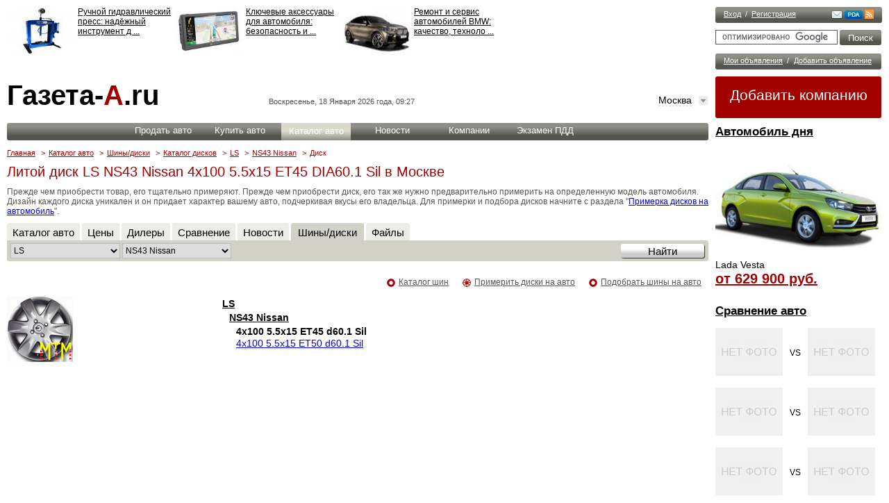

--- FILE ---
content_type: text/html; charset=UTF-8
request_url: https://www.gazeta-a.ru/disk/catalog/msk/ls/ns43_nissan/10218/
body_size: 10985
content:
<!DOCTYPE html>
		<html xmlns="http://www.w3.org/1999/xhtml" lang="ru" xml:lang="ru">
			<head>
            <script type="text/javascript"> 
		        if (screen.width <= 640) 
		        {
		            window.location = "https://www.m.gazeta-a.ru/disk/catalog/msk/ls/ns43_nissan/10218/";
		        }
			</script>	
             
				<title>Литой диск LS NS43 Nissan 4x100 5.5x15 ET45 DIA60.1 Sil в Москве</title>
				<link rel="SHORTCUT ICON" href="https://www.gazeta-a.ru/pic/favicon.ico" type="image/x-icon" />
				<link rel="alternate" media="only screen and (max-width: 640px)" href="https://www.m.gazeta-a.ru/disk/catalog/msk/ls/ns43_nissan/10218/">
				<meta http-equiv="Content-Type" content="text/html; charset=utf-8" />
				<meta name=viewport content="width=device-width, initial-scale=0.5">
				<meta name="description" content="Литой диск LS NS43 Nissan 4x100 5.5x15 ET45 DIA60.1 Sil в Москве"/>
   				<meta name="keywords" content="Литой диск LS NS43 Nissan 4x100 5.5x15 ET45 DIA60.1 Sil в Москве"/><link href="https://s.gazeta-a.ru/include/css/style.css" 	type="text/css" rel="stylesheet" />
				<link href="https://s.gazeta-a.ru/include/css/popup-style.css" 	type="text/css" rel="stylesheet" /><link href="https://s.gazeta-a.ru/include/css/new.css" 	type="text/css" rel="stylesheet" /><script type="text/javascript" src="https://s.gazeta-a.ru/include/js/jquery-1.7.1.min.js"></script>
		<script type="text/javascript" src="https://s.gazeta-a.ru/include/js/new.js"></script>
		<script type="text/javascript" src="https://s.gazeta-a.ru/include/js/net.js?v=3"></script>
		<script type="text/javascript" src="https://s.gazeta-a.ru/include/js/auth.js"></script>
		
		<script type="text/javascript" src="https://s.gazeta-a.ru/include/js/jquery.sticky.js"></script>
		
		<script type="text/javascript" src="https://s.gazeta-a.ru/include/js/ajax.js"></script>
    			<script type="text/javascript">
    				var ajax = new Ajax( "POST", "https://www.gazeta-a.ru/s.php", false, false );
function x_selectAction() { ajax.callFunction( 'selectAction', x_selectAction.arguments ) }
function x_loadWindowAction() { ajax.callFunction( 'loadWindowAction', x_loadWindowAction.arguments ) }
function x_AddComment() { ajax.callFunction( 'AddComment', x_AddComment.arguments ) }
function x_ShowComment() { ajax.callFunction( 'ShowComment', x_ShowComment.arguments ) }
function x_DelComment() { ajax.callFunction( 'DelComment', x_DelComment.arguments ) }
function x_login() { ajax.callFunction( 'login', x_login.arguments ) }
function x_cancelCount() { ajax.callFunction( 'cancelCount', x_cancelCount.arguments ) }
function x_wheels() { ajax.callFunction( 'wheels', x_wheels.arguments ) }
function x_saveThis() { ajax.callFunction( 'saveThis', x_saveThis.arguments ) }
function x_ShowCalendar() { ajax.callFunction( 'ShowCalendar', x_ShowCalendar.arguments ) }
function x_clickAction() { ajax.callFunction( 'clickAction', x_clickAction.arguments ) }

    			</script>
<!-- Yandex.Metrika counter -->
<script type="text/javascript" >
   (function(m,e,t,r,i,k,a){m[i]=m[i]||function(){(m[i].a=m[i].a||[]).push(arguments)};
   m[i].l=1*new Date();k=e.createElement(t),a=e.getElementsByTagName(t)[0],k.async=1,k.src=r,a.parentNode.insertBefore(k,a)})
   (window, document, "script", "https://mc.yandex.ru/metrika/tag.js", "ym");

   ym(20892046, "init", {
        id:20892046,
        clickmap:true,
        trackLinks:true,
        accurateTrackBounce:true,
        webvisor:true,
        trackHash:true
   });
</script>
<noscript><div><img src="https://mc.yandex.ru/watch/20892046" style="position:absolute; left:-9999px;" alt="" /></div></noscript>
<!-- /Yandex.Metrika counter --></head>
		<body>
			<div id="fb-root"></div>
		<!-- start right -->
		<div id="page">
			<div id="right">
			<!-- Панель входа //-->
			<div id="login">
			    <div id="login-a"><span class="log-one">
			    		<a class="login-button-window" href="javascript:">Вход</a>
			    	</span> / 
			    	<span class="log-two">
			    		<a class="reg-button-window" href="javascript:">Регистрация</a>
			    	</span></div>
			    <div id="buttons">

			    <a title="Письмо в редакцию" href="javascript:" class="feetback-button1-window"><img src="https://www.gazeta-a.ru/pic/mail.png" alt="Письмо в редакцию" /></a><a media="only screen and (max-width: 640px)" href="https://www.m.gazeta-a.ru/disk/catalog/msk/ls/ns43_nissan/10218/"><img src="https://www.gazeta-a.ru/pic/pda.png" alt="Мобильная версия сайта" /></a><a href="https://www.gazeta-a.ru/rss/news/"><img src="https://www.gazeta-a.ru/pic/rss.png" alt="" /></a>

			    </div>
			</div>
			
			<div id="google-search">
				<form action="https://www.gazeta-a.ru/sitesearch/" id="cse-search-box">
					<input type="hidden" name="cx" value="partner-pub-7358365685335296:haxo003ypbi" />
					<input type="hidden" name="cof" value="FORID:11" />
					<input type="hidden" name="ie" value="UTF-8" />
					<input class="pole" name="q" size="23" />
					<input class="gp-submit" type="submit" name="sa" value="&#x041f;&#x043e;&#x0438;&#x0441;&#x043a;" />
				</form><script type="text/javascript" src="https://www.google.ru/cse/brand?form=cse-search-box&amp;lang=ru"></script>
			</div>
			<!-- Объявления //-->
		   <div id="announcement">
		   		<span class="an-one"><a href="javascript:" class="login-button-window">Мои объявления</a></span> / <span class="an-two"><a href="https://www.gazeta-a.ru/car_with_run/add/">Добавить объявление</a></span>
		   </div><div id="add2">
				<a href="https://www.gazeta-a.ru/sale/add/">Добавить компанию</a>
			</div><div class="informer-240-auto">
			<h5><a href="https://www.gazeta-a.ru/autosearch/msk/LADA/Vesta/">Автомобиль дня</a></h5>
			<div class="news">
				<a title="Цена Lada Vesta" href="https://www.gazeta-a.ru/autosearch/msk/LADA/Vesta/" title="Lada Vesta"><img width="240" src="https://www.img.gazeta-a.ru/auto/catalog/2015/10/27/300/20151027110506_fa9850d90deb0122f84715816bc98c00.jpg" alt="Lada Vesta" /></a>
 				<h6>Lada Vesta</h6>	
 				<a title="Цена Lada Vesta" class="red-big-link" href="https://www.gazeta-a.ru/autosearch/msk/LADA/Vesta/"> от 629 900 руб.</a>		
					</div>
		</div><table width="230px;" cellpadding="0" cellspacing="0" style="border-collapse: collapse">
			<tr>
				<td colspan="3" style="font-size: 17px; color: #000000;">
					<a href="https://www.gazeta-a.ru/compare/"
					style="color: #000000 !important; font-weight: bold; font-size: 17px;">Сравнение авто</a>
				</td>
			</tr>
			<tr>
				<td colspan="3" style="height: 10px;"><img src="https://www.gazeta-a.ru/pic/blank.gif" height="10" style="height:10px;" /></td>
			</tr>
		<tr>
			<td width="97px"><a href="https://www.gazeta-a.ru/compare/items///" title=" "><img width="97" height="69" src="https://www.gazeta-a.ru/pic/no-photo.png" alt="" /></a></td>
			<td rowspan="2" align="center">VS</td>
			<td width="97px"><a href="https://www.gazeta-a.ru/compare/items///" title=" "><img width="97" height="69" src="https://www.gazeta-a.ru/pic/no-photo.png" alt="" /></a></td>
		</tr>
		<tr>
			<td><a style="color: #000000; text-decoration: underline; font-size: 14px;" href="https://www.gazeta-a.ru/compare/items///" title=" "> </a></td>
			<td><a style="color: #000000; text-decoration: underline; font-size: 14px;" href="https://www.gazeta-a.ru/compare/items///" title=" "> </a></td>
		</tr>
		<tr>
			<td colspan="3" style="height: 10px;"><img src="https://www.gazeta-a.ru/pic/blank.gif" height="10" style="height:10px;" /></td>
		</tr>
		<tr>
			<td width="97px"><a href="https://www.gazeta-a.ru/compare/items///" title=" "><img width="97" height="69" src="https://www.gazeta-a.ru/pic/no-photo.png" alt="" /></a></td>
			<td rowspan="2" align="center">VS</td>
			<td width="97px"><a href="https://www.gazeta-a.ru/compare/items///" title=" "><img width="97" height="69" src="https://www.gazeta-a.ru/pic/no-photo.png" alt="" /></a></td>
		</tr>
		<tr>
			<td><a style="color: #000000; text-decoration: underline; font-size: 14px;" href="https://www.gazeta-a.ru/compare/items///" title=" "> </a></td>
			<td><a style="color: #000000; text-decoration: underline; font-size: 14px;" href="https://www.gazeta-a.ru/compare/items///" title=" "> </a></td>
		</tr>
		<tr>
			<td colspan="3" style="height: 10px;"><img src="https://www.gazeta-a.ru/pic/blank.gif" height="10" style="height:10px;" /></td>
		</tr>
		<tr>
			<td width="97px"><a href="https://www.gazeta-a.ru/compare/items///" title=" "><img width="97" height="69" src="https://www.gazeta-a.ru/pic/no-photo.png" alt="" /></a></td>
			<td rowspan="2" align="center">VS</td>
			<td width="97px"><a href="https://www.gazeta-a.ru/compare/items///" title=" "><img width="97" height="69" src="https://www.gazeta-a.ru/pic/no-photo.png" alt="" /></a></td>
		</tr>
		<tr>
			<td><a style="color: #000000; text-decoration: underline; font-size: 14px;" href="https://www.gazeta-a.ru/compare/items///" title=" "> </a></td>
			<td><a style="color: #000000; text-decoration: underline; font-size: 14px;" href="https://www.gazeta-a.ru/compare/items///" title=" "> </a></td>
		</tr>
		<tr>
			<td colspan="3" style="height: 10px;"><img src="https://www.gazeta-a.ru/pic/blank.gif" height="10" style="height:10px;" /></td>
		</tr></table>
            <div class="informer-240" style="height:100%;">
			    <h5><a href="https://www.gazeta-a.ru/gibdd/pdd_test/test/">Экзамен ПДД</a></h5>
					
			    <div id="description"><div id="quest-pic4"><img src="https://www.img.gazeta-a.ru/pdd/24/24_2.jpg" /></div>
				    <div id="questions">
					    <div class="quest" style="border-bottom: none;">
                            Эти знаки предупреждают Вас:
                            <p>
			                <form method="POST" name="pddTestForm28689513868" action="https://www.gazeta-a.ru/gibdd/pdd_test/training/result/">
					            <input type="hidden" value="465" name="q"><input type="radio" name="v" id="v1" value="1" /> О наличии через 150—300 м железнодорожного переезда без шлагбаума. <br /><input type="radio" name="v" id="v2" value="2"  /> О приближении к железнодорожному переезду с тремя путями. <br /><input type="radio" name="v" id="v3" value="3"  /> О наличии через 50—100 м железнодорожного переезда. <br />
                            	
                            <div style="float:right;height:40px;">
                                <input class="button-right-1st" type="submit" value="Ответить" >
                            </div>
                            </form>		
		                    </p>
				        </div>
				    </div>
				</div>
			</div></div><!-- end right -->
		<!-- strat left -->
		<div id="left">
			<div id="top">
				<div id="advertising-top"><div class="informer-728"><div class="news">
				<div class="news-photo">
					<a href="https://www.gazeta-a.ru/news/avtoobzori/2026/1/1/ruchnoy-gidravlicheskiy-press-nadyozhnyy-instrument-dlya-avtoservisa/" title="Ручной гидравлический пресс: надёжный инструмент для автосервиса"><img width="97" height="69"  alt="Ручной гидравлический пресс: надёжный инструмент для автосервиса" src="https://www.img.gazeta-a.ru/news/2026/01/01/97/20260101080249_90d3543d2e7739b5d9016ee4606a50ea.jpg" /></a>
				</div>
				<div class="news-h"><a href="https://www.gazeta-a.ru/news/avtoobzori/2026/1/1/ruchnoy-gidravlicheskiy-press-nadyozhnyy-instrument-dlya-avtoservisa/" title="Ручной гидравлический пресс: надёжный инструмент для автосервиса">Ручной гидравлический пресс: надёжный инструмент д ... </a></div>
			</div><div class="news">
				<div class="news-photo">
					<a href="https://www.gazeta-a.ru/news/avtoobzori/2026/1/1/vidy-aksjessuarov-v-mashinu-kakije-vybrat/" title="Ключевые аксессуары для автомобиля: безопасность и комфорт"><img width="97" height="69"  alt="Ключевые аксессуары для автомобиля: безопасность и комфорт" src="https://www.img.gazeta-a.ru/news/2026/01/01/97/20260101075801_7cf1a768c51f85db2a3e390fc05803e1.jpg" /></a>
				</div>
				<div class="news-h"><a href="https://www.gazeta-a.ru/news/avtoobzori/2026/1/1/vidy-aksjessuarov-v-mashinu-kakije-vybrat/" title="Ключевые аксессуары для автомобиля: безопасность и комфорт">Ключевые аксессуары для автомобиля: безопасность и ... </a></div>
			</div><div class="news">
				<div class="news-photo">
					<a href="https://www.gazeta-a.ru/news/avtoobzori/2025/12/3/rjemont-i-sjervis-avtomobiljej-bmw-kachjestvo-tjekhnologii-i-profjessionalnyj-podkhod/" title="Ремонт и сервис автомобилей BMW: качество, технологии и профессиональный подход"><img width="97" height="69"  alt="Ремонт и сервис автомобилей BMW: качество, технологии и профессиональный подход" src="https://www.img.gazeta-a.ru/news/2025/12/03/97/20251203035805_f73f8dbb0797102e38ece96310d3c184.jpg" /></a>
				</div>
				<div class="news-h"><a href="https://www.gazeta-a.ru/news/avtoobzori/2025/12/3/rjemont-i-sjervis-avtomobiljej-bmw-kachjestvo-tjekhnologii-i-profjessionalnyj-podkhod/" title="Ремонт и сервис автомобилей BMW: качество, технологии и профессиональный подход">Ремонт и сервис автомобилей BMW: качество, техноло ... </a></div>
			</div><div class="news">
				<div class="news-photo">
					<a href="https://www.gazeta-a.ru/news/avtoobzori/2025/11/18/kak-podgotovit-avtomobil-k-arende-sovety-po-tehobsluzhivaniyu-i-dokumentam/" title="Как подготовить автомобиль к аренде — советы по техобслуживанию и документам"><img width="97" height="69"  alt="Как подготовить автомобиль к аренде — советы по техобслуживанию и документам" src="https://www.img.gazeta-a.ru/news/2025/11/18/97/20251118014618_cee78318b085e1cdb7dd5cf09c85c156.jpg" /></a>
				</div>
				<div class="news-h"><a href="https://www.gazeta-a.ru/news/avtoobzori/2025/11/18/kak-podgotovit-avtomobil-k-arende-sovety-po-tehobsluzhivaniyu-i-dokumentam/" title="Как подготовить автомобиль к аренде — советы по техобслуживанию и документам">Как подготовить автомобиль к аренде — советы по те ... </a></div>
			</div></div></div>
				<div id="logo"><a href="https://www.gazeta-a.ru/">Газета-<span>А</span>.ru</a></div>
				<div id="logo-block-date">Воскресенье, 18 Января 2026 года, 09:27</div>
				<div id="logo-block-region">
					<div id="select"><a href="https://www.gazeta-a.ru/change_region/"><img src="https://www.gazeta-a.ru/pic/region-check.jpg" /></a></div>
				    <a href="https://www.gazeta-a.ru/change_region/">Москва</a>
				</div>
			
				<!-- Горизонтальное меню -->
		<div id="menu">
			<div id="menu-wrap">
				<div class="menu-el"><a href="https://www.gazeta-a.ru/car_with_run/add/">Продать авто</a></div>
				<div class="menu-el"><a href="https://www.gazeta-a.ru/autosearch/msk/">Купить авто</a></div>
				<div class="menu-el-active"><a href="https://www.gazeta-a.ru/autocatalog/">Каталог авто</a></div>
				<div class="menu-el"><a href="https://www.gazeta-a.ru/news/">Новости</a></div>
				<div class="menu-el"><a href="https://www.gazeta-a.ru/sale/msk/avtosaloni_/">Компании</a></div>
				<div class="menu-el"><a href="https://www.gazeta-a.ru/gibdd/pdd_test/">Экзамен ПДД</a></div>
			</div>
		</div>
				
				<div id="top-direct"></div><div id="breadcrumbs"><a href="https://www.gazeta-a.ru/">Главная</a> <span>></span><a href="https://www.gazeta-a.ru/autocatalog/">Каталог авто</a> <span>></span><a href="https://www.gazeta-a.ru/disk/main/">Шины/диски</a> <span>></span><a href="https://www.gazeta-a.ru/disk/catalog/msk/">Каталог дисков</a> <span>></span><a href="https://www.gazeta-a.ru/disk/catalog/msk/ls/">LS</a> <span>></span><a href="https://www.gazeta-a.ru/disk/catalog/msk/ls/ns43_nissan/">NS43 Nissan</a> <span>></span>Диск</div><h1>Литой диск LS NS43 Nissan 4x100 5.5x15 ET45 DIA60.1 Sil в Москве</h1><p id="top-text">Прежде чем приобрести товар, его тщательно примеряют. Прежде чем приобрести диск, его так же нужно предварительно примерить на определенную модель автомобиля. Дизайн каждого диска уникален и он придает характер вашему авто, подчеркивая вкусы его владельца. Для примерки и подбора дисков начните с раздела "<a href="http://www.gazeta-a.ru/disk/">Примерка дисков на автомобиль</a>".</p><div class="wrap"></div><form action="" name="auroBlockSearch" id="autoBlockSearch" method="POST" onsubmit="return sTyresCheckData(this,'disk/catalog/msk','autoBlockSearch');">
		<div class="wrap">
			<div id="all-about-filter"><div id="aa-tab-passive"><a href="https://www.gazeta-a.ru/autocatalog/">Каталог авто</a></div><div id="aa-tab-passive"><a href="https://www.gazeta-a.ru/autosearch/msk/">Цены</a></div><div id="aa-tab-passive"><a href="https://www.gazeta-a.ru/sale/msk/avtosaloni_/">Дилеры</a></div><div id="aa-tab-passive"><a href="https://www.gazeta-a.ru/compare/">Сравнение</a></div><div id="aa-tab-passive"><a href="https://www.gazeta-a.ru/news/">Новости</a></div><div id="aa-tab-active"><a href="https://www.gazeta-a.ru/disk/main/">Шины/диски</a></div><div id="aa-tab-passive"><a href="https://www.gazeta-a.ru/file/catalog/ls/ns43_nissan/">Файлы</a></div><div id="aa-form">
							<div class="bb-selects">
								<select id="modelName" name="modelName" onChange="x_selectAction(26,this.value,'modifName','2',selectReply);" >
									<option value="0">Выберите производителя</option><option value="alessio" >Alessio</option><option value="alex" >Alex</option><option value="bmw" >BMW</option><option value="catwild" >Catwild</option><option value="ensure" >Ensure</option><option value="f1" >F1</option><option value="fr" >FR</option><option value="futek" >Futek</option><option value="gr" >GR</option><option value="hi-tech" >Hi-Tech</option><option value="ijitsu" >IJITSU</option><option value="kormetal" >Kormetal</option><option value="kosei" >Kosei</option><option value="ls" selected>LS</option><option value="min-shian" >Min-Shian</option><option value="monte_fiore" >Monte Fiore</option><option value="nitro" >Nitro</option><option value="oz" >OZ</option><option value="rw" >RW</option><option value="srd" >SRD</option><option value="stonewell" >Stonewell</option><option value="sw" >SW</option><option value="tailong" >Tailong</option><option value="tech-line" >Tech-Line</option><option value="walpax" >Walpax</option><option value="yamato" >Yamato</option><option value="yhi" >YHI</option><option value="zepp" >Zepp</option><option value="zeppelin" >Zeppelin</option><option value="виком" >ВИКОМ</option><option value="всмпо" >ВСМПО</option><option value="кик" >КиК</option><option value="криста" >Криста</option><option value="мегалюм" >Мегалюм</option><option value="скад" >СКАД</option><option value="слик" >Слик</option></select>
								<select id="modifName" name="modifName">
									<option value="0">Выберите модель</option><option value="a21_audi" >A21 Audi</option><option value="a22_audi" >A22 Audi</option><option value="a23_audi" >A23 Audi</option><option value="a28_audi" >A28 Audi</option><option value="a29_audi" >A29 Audi</option><option value="a31_audi" >A31 Audi</option><option value="a32_audi" >A32 Audi</option><option value="a33_audi" >A33 Audi</option><option value="a34_audi" >A34 Audi</option><option value="a8_audi" >A8 Audi</option><option value="b3_bmw" >B3 BMW</option><option value="b31_bmw" >B31 BMW</option><option value="b34_bmw" >B34 BMW</option><option value="b35_bmw" >B35 BMW</option><option value="b47_bmw" >B47 BMW</option><option value="b48_bmw" >B48 BMW</option><option value="b52_bmw" >B52 BMW</option><option value="b55_bmw" >B55 BMW</option><option value="b58_bmw" >B58 BMW</option><option value="b62_bmw" >B62 BMW</option><option value="b70_bmw" >B70 BMW</option><option value="b75_bmw" >B75 BMW</option><option value="b83_bmw" >B83 BMW</option><option value="b89_bmw" >B89 BMW</option><option value="chr3_chery" >CHR3 Chery</option><option value="ci1_citroen" >Ci1 Citroen</option><option value="ci2_citroen" >Ci2 Citroen</option><option value="cr4_chrysler" >CR4 Chrysler</option><option value="cr5_chrysler" >CR5 Chrysler</option><option value="fd10_ford" >FD10 Ford</option><option value="fd12_ford" >FD12 Ford</option><option value="fd13_ford" >FD13 Ford</option><option value="fd14_ford" >FD14 Ford</option><option value="fd16_ford" >FD16 Ford</option><option value="fd17_ford" >FD17 Ford</option><option value="fd19_ford" >FD19 Ford</option><option value="fd20_ford" >FD20 Ford</option><option value="fd21_ford" >FD21 Ford</option><option value="fd24_ford" >FD24 Ford</option><option value="fd25_ford" >FD25 Ford</option><option value="fd26_ford" >FD26 Ford</option><option value="fd3_ford" >FD3 Ford</option><option value="fd4_ford" >FD4 Ford</option><option value="fd8_ford" >FD8 Ford</option><option value="ft1_fiat" >FT1 Fiat</option><option value="ft3_fiat" >FT3 Fiat</option><option value="gm1_chevrolet" >GM1 Chevrolet</option><option value="gm13_chevrolet" >GM13 Chevrolet</option><option value="gm16_chevrolet" >GM16 Chevrolet</option><option value="gm17_chevrolet" >GM17 Chevrolet</option><option value="gm18_chevrolet" >GM18 Chevrolet</option><option value="gm19_chevrolet" >GM19 Chevrolet</option><option value="gm21_daewoo" >GM21 Daewoo</option><option value="gm23_chevrolet" >GM23 Chevrolet</option><option value="gm5_chevrolet" >GM5 Chevrolet</option><option value="gm7_chevrolet" >GM7 Chevrolet</option><option value="gm8_chevrolet" >GM8 Chevrolet</option><option value="gm9_chevrolet" >GM9 Chevrolet</option><option value="h10_honda" >H10 Honda</option><option value="h11_honda" >H11 Honda</option><option value="h12_honda" >H12 Honda</option><option value="h13_honda" >H13 Honda</option><option value="h16_honda" >H16 Honda</option><option value="h17_honda" >H17 Honda</option><option value="h18_honda" >H18 Honda</option><option value="h20_honda" >H20 Honda</option><option value="h21_honda" >H21 Honda</option><option value="hnd1_hyundai" >HND1 Hyundai</option><option value="hnd14_hyundai" >HND14 Hyundai</option><option value="hnd16_hyundai" >HND16 Hyundai</option><option value="hnd17_hyundai" >HND17 Hyundai</option><option value="hnd19_hyundai" >HND19 Hyundai</option><option value="hnd2_hyundai" >HND2 Hyundai</option><option value="hnd20_hyundai" >HND20 Hyundai</option><option value="hnd21_hyundai" >HND21 Hyundai</option><option value="hnd22_hyundai" >HND22 Hyundai</option><option value="hnd26_hyundai" >HND26 Hyundai</option><option value="hnd28_hyundai" >HND28 Hyundai</option><option value="hnd3_hyundai" >HND3 Hyundai</option><option value="hnd4_hyundai" >HND4 Hyundai</option><option value="hnd8_hyundai" >HND8 Hyundai</option><option value="ki1_kia" >Ki1 Kia</option><option value="ki10_kia" >Ki10 Kia</option><option value="ki11_kia" >Ki11 Kia</option><option value="ki13_kia" >Ki13 Kia</option><option value="ki14_kia" >Ki14 Kia</option><option value="ki18_kia" >Ki18 Kia</option><option value="ki19_kia" >Ki19 Kia</option><option value="ki2_kia" >Ki2 Kia</option><option value="ki3_kia" >Ki3 Kia</option><option value="ki5_kia" >Ki5 Kia</option><option value="ki7_kia" >Ki7 Kia</option><option value="l1" >L1</option><option value="lr11_land_rover" >LR11 Land Rover</option><option value="lr4_land_rover" >LR4 Land Rover</option><option value="lr6_land_rover" >LR6 Land Rover</option><option value="lr8_land_rover" >LR8 Land Rover</option><option value="lx11_lexus" >LX11 Lexus</option><option value="lx12_lexus" >LX12 Lexus</option><option value="lx15_lexus" >LX15 Lexus</option><option value="lx2_lexus" >LX2 Lexus</option><option value="lx9_lexus" >LX9 Lexus</option><option value="mb24_mercedes" >MB24 Mercedes</option><option value="mb28_mercedes" >MB28 Mercedes</option><option value="mb48_mercedes" >MB48 Mercedes</option><option value="mb51_mercedes" >MB51 Mercedes</option><option value="mb53_mercedes" >MB53 Mercedes</option><option value="mb59_mercedes" >MB59 Mercedes</option><option value="mb60_mercedes" >MB60 Mercedes</option><option value="mb62_mercedes" >MB62 Mercedes</option><option value="mb8_mercedes" >MB8 Mercedes</option><option value="mi10_mitsubishi" >Mi10 Mitsubishi</option><option value="mi13_mitsubishi" >Mi13 Mitsubishi</option><option value="mi14_mitsubishi" >Mi14 Mitsubishi</option><option value="mi18_mitsubishi" >Mi18 Mitsubishi</option><option value="mi2_mitsubishi" >Mi2 Mitsubishi</option><option value="mi20_mitsubishi" >Mi20 Mitsubishi</option><option value="mi23_mitsubishi" >Mi23 Mitsubishi</option><option value="mi3_mitsubishi" >Mi3 Mitsubishi</option><option value="mi34_mitsubishi" >Mi34 Mitsubishi</option><option value="mi5_mitsubishi" >Mi5 Mitsubishi</option><option value="mi6_mitsubishi" >Mi6 Mitsubishi</option><option value="mz10_mazda" >MZ10 Mazda</option><option value="mz14_mazda" >MZ14 Mazda</option><option value="mz16_mazda" >MZ16 Mazda</option><option value="mz18_mazda" >MZ18 Mazda</option><option value="mz22_mazda" >MZ22 Mazda</option><option value="mz24_mazda" >MZ24 Mazda</option><option value="mz25_mazda" >MZ25 Mazda</option><option value="mz27_mazda" >MZ27 Mazda</option><option value="mz9_mazda" >MZ9 Mazda</option><option value="ns10_nissan" >NS10 Nissan</option><option value="ns11_nissan" >NS11 Nissan</option><option value="ns14_nissan" >NS14 Nissan</option><option value="ns17_nissan" >NS17 Nissan</option><option value="ns19_nissan" >NS19 Nissan</option><option value="ns25_nissan" >NS25 Nissan</option><option value="ns26_nissan" >NS26 Nissan</option><option value="ns32_nissan" >NS32 Nissan</option><option value="ns34_nissan" >NS34 Nissan</option><option value="ns37_nissan" >NS37 Nissan</option><option value="ns38_nissan" >NS38 Nissan</option><option value="ns39_nissan" >NS39 Nissan</option><option value="ns43_nissan" selected>NS43 Nissan</option><option value="ns47_nissan" >NS47 Nissan</option><option value="ns50_nissan" >NS50 Nissan</option><option value="ns8_nissan" >NS8 Nissan</option><option value="opl11opel" >OPL11Opel</option><option value="opl12_opel" >OPL12 Opel</option><option value="opl2_opel" >OPL2 Opel</option><option value="opl3_opel" >OPL3 Opel</option><option value="opl4_opel" >OPL4 Opel</option><option value="opl5_opel" >OPL5 Opel</option><option value="opl6_opel" >OPL6 Opel</option><option value="opl7_opel" >OPL7 Opel</option><option value="pg1_peugeot" >PG1 Peugeot</option><option value="pg10_peugeot" >PG10 Peugeot</option><option value="pg12_peugeot" >PG12 Peugeot</option><option value="pg2_peugeot" >PG2 Peugeot</option><option value="pg3_peugeot" >PG3 Peugeot</option><option value="pg7_peugeot" >PG7 Peugeot</option><option value="pg8_peugeot" >PG8 Peugeot</option><option value="pr2_porsche" >PR2 Porsche</option><option value="pr4_porsche" >PR4 Porsche</option><option value="pr6_porsche" >PR6 Porsche</option><option value="rn2_renault" >RN2 Renault</option><option value="rn4_renault" >RN4 Renault</option><option value="rn5_renault" >RN5 Renault</option><option value="rn6_renault" >RN6 Renault</option><option value="rn7_renault" >RN7 Renault</option><option value="rn8_renault" >RN8 Renault</option><option value="rn9_renault" >RN9 Renault</option><option value="sb1_subaru" >SB1 Subaru</option><option value="sb10_subaru" >SB10 Subaru</option><option value="sb13_subaru" >SB13 Subaru</option><option value="sb14_subaru" >SB14 Subaru</option><option value="sb2_subaru" >SB2 Subaru</option><option value="sb4_subaru" >SB4 Subaru</option><option value="sb5_subaru" >SB5 Subaru</option><option value="sb6_subaru" >SB6 Subaru</option><option value="sb7_subaru" >SB7 Subaru</option><option value="sb8_subaru" >SB8 Subaru</option><option value="sk5_skoda" >SK5 Skoda</option><option value="sng5_ssang_yong" >SNG5 Ssang Yong</option><option value="sng6_ssang_yong" >SNG6 Ssang Yong</option><option value="sz1_suzuki" >SZ1 Suzuki</option><option value="sz10_suzuki" >SZ10 Suzuki</option><option value="sz14_suzuki" >SZ14 Suzuki</option><option value="sz3_suzuki" >SZ3 Suzuki</option><option value="sz5_suzuki" >SZ5 Suzuki</option><option value="sz6_suzuki" >SZ6 Suzuki</option><option value="sz7_suzuki" >SZ7 Suzuki</option><option value="sz8_suzuki" >SZ8 Suzuki</option><option value="t-154" >T-154</option><option value="t-157" >T-157</option><option value="ty12_toyota" >TY12 Toyota</option><option value="ty18_toyota" >TY18 Toyota</option><option value="ty19_toyota" >TY19 Toyota</option><option value="ty2_toyota" >TY2 Toyota</option><option value="ty20_toyota" >TY20 Toyota</option><option value="ty22_toyota" >TY22 Toyota</option><option value="ty23_toyota" >TY23 Toyota</option><option value="ty28_toyota" >TY28 Toyota</option><option value="ty34_toyota" >TY34 Toyota</option><option value="ty35_toyota" >TY35 Toyota</option><option value="ty38_toyota" >TY38 Toyota</option><option value="ty39_toyota" >TY39 Toyota</option><option value="ty4_toyota" >TY4 Toyota</option><option value="ty40_toyota" >TY40 Toyota</option><option value="ty41_toyota" >TY41 Toyota</option><option value="ty42_toyota" >TY42 Toyota</option><option value="ty43_toyota" >TY43 Toyota</option><option value="ty44_toyota" >TY44 Toyota</option><option value="ty45_toyota" >TY45 Toyota</option><option value="ty46_toyota" >TY46 Toyota</option><option value="ty55_toyota" >TY55 Toyota</option><option value="ty7_toyota" >TY7 Toyota</option><option value="ty8_toyota" >TY8 Toyota</option><option value="v5_volvo" >V5 Volvo</option><option value="vw1_volkswagen" >VW1 Volkswagen</option><option value="vw13_volkswagen" >VW13 Volkswagen</option><option value="vw18_volkswagen" >VW18 Volkswagen</option><option value="vw20_volkswagen" >VW20 Volkswagen</option><option value="vw22_volkswagen" >VW22 Volkswagen</option><option value="vw23_volkswagen" >VW23 Volkswagen</option><option value="vw27_volkswagen" >VW27 Volkswagen</option><option value="vw28_volkswagen" >VW28 Volkswagen</option><option value="vw30_volkswagen" >VW30 Volkswagen</option><option value="vw6_volkswagen" >VW6 Volkswagen</option>
								</select>
								</div>
							<input type="submit" class="submit2" value="Найти" />
						</div></div></div></form>
		</div><div id="rub-div"><div id="content">
			<div id="text-info">
				<div class="button-wrap">
					<div id="text-search">
						<img alt="" src="https://www.gazeta-a.ru/pic/rub-ico.png"><a href="https://www.gazeta-a.ru/tyres/">Подобрать шины на авто</a>
					</div>
					<div id="text-search">
						<img alt="" src="https://www.gazeta-a.ru/pic/tyre-ico.png"><a href="https://www.gazeta-a.ru/disk/">Примерить диски на авто</a>
					</div>
					<div id="text-search">
						<img alt="" src="https://www.gazeta-a.ru/pic/rub-ico.png"><a href="https://www.gazeta-a.ru/tyres/catalog/msk/">Каталог шин</a>
					</div>
					
				</div>
			</div>
			<div id="photo">
				<div class="big-photo" ><img style="z-index:1;" src="https://www.img.gazeta-a.ru/disk/1/LS_NS43 Nissan.gif" /> </div>
				
			</div>
			<!-- Текстовая информация -->
			<div id="info-informer">
				<div class="informer-240x300">
					<!-- Информер ДЕРЕВО МОДИФИКАЦИЙ -->
					<div class="make"><a href="https://www.gazeta-a.ru/disk/catalog/msk/ls/">LS</a></div>
					<div class="model"><a href="https://www.gazeta-a.ru/disk/catalog/msk/ls/ns43_nissan/">NS43 Nissan</a></div>
					<div class="mod-stroke">4x100 5.5x15 ET45 d60.1 Sil</div>
					<div class="modification"><div class="modif"><a href="https://www.gazeta-a.ru/disk/catalog/msk/ls/ns43_nissan/10217/" title="4x100 5.5x15 ET50 d60.1 Sil">4x100 5.5x15 ET50 d60.1 Sil</a><br /></div></div>	
				</div>
			</div>
			
			<div class="autoinfo"><a href="https://www.gazeta-a.ru/disk/catalog/msk/ls/ns43_nissan/">Описание модели</a></div>	<br /><div id="decription-links">
				<div class="wrap">
			<p>
				<a class="feetback-button5-window" href="javascript:">Подписаться на рассылку</a> / 
				<a class="login-button-window" href="javascript:">Поделиться ссылкой</a> / 
				<a href="#" onClick="return add_favorite(this);">Добавить в закладки</a> / 
				<a class="feetback-button3-window" href="javascript:">Сообщить об ошибке</a>
			</p>
		</div>
			</div>
			<h4><a href="https://www.gazeta-a.ru/uslugi/msk/shini_i_diski/">Где купить диски в Москве</a></h4><div class="delivery">
				<div class="delivery-h"><a href="https://www.gazeta-a.ru/uslugi/msk/shini_i_diski/4tochkiru/" title="4tochki.ru">4tochki.ru</a></div>
					<div class="delivery-phone">(495) 380-00-55</div>
					<div class="delivery-descr">Шины и диски в Москве</div>
					<div class="delivery-adress">Москва, ул. Красная Сосна, д. 30</div>
			</div><div class="delivery-gray">
				<div class="delivery-h"><a href="https://www.gazeta-a.ru/uslugi/msk/shini_i_diski/AutoShinka/" title="AutoShinka">AutoShinka</a></div>
					<div class="delivery-phone">(495) 784-48-43</div>
					<div class="delivery-descr">Шины и диски в Москве</div>
					<div class="delivery-adress">Москва</div>
			</div><div class="delivery">
				<div class="delivery-h"><a href="https://www.gazeta-a.ru/uslugi/msk/shini_i_diski/Bgcarru/" title="Bgcar.ru">Bgcar.ru</a></div>
					<div class="delivery-phone">(495) 222-17-42</div>
					<div class="delivery-descr">Шины и диски в Москве</div>
					<div class="delivery-adress">Москва, ул. Красного Маяка, д. 24</div>
			</div><div class="delivery-gray">
				<div class="delivery-h"><a href="https://www.gazeta-a.ru/uslugi/msk/shini_i_diski/BSshina/" title="BSshina">BSshina</a></div>
					<div class="delivery-phone">(495) 664-39-64</div>
					<div class="delivery-descr">Продажа б/у шин в Москве</div>
					<div class="delivery-adress">Москва, пр. 60-летия Октября, д.13</div>
			</div><div class="delivery">
				<div class="delivery-h"><a href="https://www.gazeta-a.ru/uslugi/msk/shini_i_diski/good_wheels/" title="Good Wheels">Good Wheels</a></div>
					<div class="delivery-phone">(495) 255-48-88</div>
					<div class="delivery-descr">Шины и диски в Москве</div>
					<div class="delivery-adress">Москва, ул. Маршала Бирюзова, д. 1</div>
			</div><div class="delivery-gray">
				<div class="delivery-h"><a href="https://www.gazeta-a.ru/uslugi/msk/shini_i_diski/kama301ru/" title="Kama301.ru">Kama301.ru</a></div>
					<div class="delivery-phone">(495) 789-59-12</div>
					<div class="delivery-descr">Шины и диски в Москве</div>
					<div class="delivery-adress">Москва, ул. Стахановская, д. 24</div>
			</div><div class="delivery">
				<div class="delivery-h"><a href="https://www.gazeta-a.ru/uslugi/msk/shini_i_diski/s-shina/" title="S-Shina">S-Shina</a></div>
					<div class="delivery-phone">(495) 225-16-15</div>
					<div class="delivery-descr">Шины и диски в Москве</div>
					<div class="delivery-adress">Москва, Нижнелихоборский 3-й проезд, д. 1А, стр. 6</div>
			</div><div class="delivery-gray">
				<div class="delivery-h"><a href="https://www.gazeta-a.ru/uslugi/msk/shini_i_diski/S-SHINARna_altyfievskom/" title="S-SHINA.RU на Алтуфьевском">S-SHINA.RU на Алтуфьевском</a></div>
					<div class="delivery-phone">(499) 902-73-59</div>
					<div class="delivery-descr">Шины и диски в Москве</div>
					<div class="delivery-adress">Москва, Алтуфьевское шоссе, д. 79 А, стр. 3</div>
			</div><div class="delivery">
				<div class="delivery-h"><a href="https://www.gazeta-a.ru/uslugi/msk/shini_i_diski/S-SHINARna_vavilova/" title="S-SHINA.RU на Вавилова">S-SHINA.RU на Вавилова</a></div>
					<div class="delivery-phone">(495) 225-16-33</div>
					<div class="delivery-descr">Шины и диски в Москве</div>
					<div class="delivery-adress">Москва, ул. Вавилова, д. 4</div>
			</div><div class="delivery-gray">
				<div class="delivery-h"><a href="https://www.gazeta-a.ru/uslugi/msk/shini_i_diski/S-SHINARna_varshavskom/" title="S-SHINA.RU на Варшавском">S-SHINA.RU на Варшавском</a></div>
					<div class="delivery-phone">(495) 730-63-40</div>
					<div class="delivery-descr">Шины и диски в Москве</div>
					<div class="delivery-adress">Москва, Варшавское шоссе, д. 46, стр. 3</div>
			</div><div id="pagination">Страницы:<span>1</span> <a href="https://www.gazeta-a.ru/disk/catalog/msk/ls/ns43_nissan/10218/all/1/">2</a>  <a href="https://www.gazeta-a.ru/disk/catalog/msk/ls/ns43_nissan/10218/all/2/">3</a>  <a href="https://www.gazeta-a.ru/disk/catalog/msk/ls/ns43_nissan/10218/all/3/">4</a>  <a href="https://www.gazeta-a.ru/disk/catalog/msk/ls/ns43_nissan/10218/all/4/">5</a>  <a href="https://www.gazeta-a.ru/disk/catalog/msk/ls/ns43_nissan/10218/all/5/">6</a>  <a href="https://www.gazeta-a.ru/disk/catalog/msk/ls/ns43_nissan/10218/all/6/">7</a>  <a href="https://www.gazeta-a.ru/disk/catalog/msk/ls/ns43_nissan/10218/all/7/">8</a>  </div><!-- Google-реклама -->
			<div id="google-adv">
				<script type="text/javascript"><!--
					google_ad_client = "pub-7358365685335296";
					/* 336x280, shini 06.04.10 */
					google_ad_slot = "3803291261";
					
					google_ad_width = 336;
					google_ad_height = 280;
					//-->
					</script>
					<script type="text/javascript"
					src="https://pagead2.googlesyndication.com/pagead/show_ads.js">
				</script>
			</div>
			
		<!-- конец контента: закрывающий тег wrap, content -->
		</div></div><!-- start footer -->
					</div>
				</div>
			
		<div id="footer">
	<div id="bottom-m"><div class="models"><a href="https://www.gazeta-a.ru/autocatalog/Acura/">Acura</a> <br /><a href="https://www.gazeta-a.ru/autocatalog/Alfa_Romeo/">Alfa Romeo</a> <br /><a href="https://www.gazeta-a.ru/autocatalog/Aston_Martin/">Aston Martin</a> <br /><a href="https://www.gazeta-a.ru/autocatalog/Audi/">Audi</a> <br /><a href="https://www.gazeta-a.ru/autocatalog/Bentley/">Bentley</a> <br /><a href="https://www.gazeta-a.ru/autocatalog/BMW/">BMW</a> <br /><a href="https://www.gazeta-a.ru/autocatalog/Brilliance/">Brilliance</a> <br /><a href="https://www.gazeta-a.ru/autocatalog/Bugatti/">Bugatti</a> <br /><a href="https://www.gazeta-a.ru/autocatalog/Buick/">Buick</a> <br /><a href="https://www.gazeta-a.ru/autocatalog/BYD/">BYD</a> <br /></div><div class="models"><a href="https://www.gazeta-a.ru/autocatalog/Cadillac/">Cadillac</a> <br /><a href="https://www.gazeta-a.ru/autocatalog/Changan/">Changan</a> <br /><a href="https://www.gazeta-a.ru/autocatalog/Chery/">Chery</a> <br /><a href="https://www.gazeta-a.ru/autocatalog/Chevrolet/">Chevrolet</a> <br /><a href="https://www.gazeta-a.ru/autocatalog/Chrysler/">Chrysler</a> <br /><a href="https://www.gazeta-a.ru/autocatalog/Citroen/">Citroen</a> <br /><a href="https://www.gazeta-a.ru/autocatalog/Daewoo/">Daewoo</a> <br /><a href="https://www.gazeta-a.ru/autocatalog/Datsun/">Datsun</a> <br /><a href="https://www.gazeta-a.ru/autocatalog/Dodge/">Dodge</a> <br /><a href="https://www.gazeta-a.ru/autocatalog/Dongfeng/">Dongfeng</a> <br /></div><div class="models"><a href="https://www.gazeta-a.ru/autocatalog/FAW/">FAW</a> <br /><a href="https://www.gazeta-a.ru/autocatalog/Ferrari/">Ferrari</a> <br /><a href="https://www.gazeta-a.ru/autocatalog/Fiat/">Fiat</a> <br /><a href="https://www.gazeta-a.ru/autocatalog/Ford/">Ford</a> <br /><a href="https://www.gazeta-a.ru/autocatalog/Foton/">Foton</a> <br /><a href="https://www.gazeta-a.ru/autocatalog/Geely/">Geely</a> <br /><a href="https://www.gazeta-a.ru/autocatalog/Genesis/">Genesis</a> <br /><a href="https://www.gazeta-a.ru/autocatalog/GMC/">GMC</a> <br /><a href="https://www.gazeta-a.ru/autocatalog/Great_Wall/">Great Wall</a> <br /><a href="https://www.gazeta-a.ru/autocatalog/Haima/">Haima</a> <br /></div><div class="models"><a href="https://www.gazeta-a.ru/autocatalog/Haval/">Haval</a> <br /><a href="https://www.gazeta-a.ru/autocatalog/Hawtai/">Hawtai</a> <br /><a href="https://www.gazeta-a.ru/autocatalog/Honda/">Honda</a> <br /><a href="https://www.gazeta-a.ru/autocatalog/Hyundai/">Hyundai</a> <br /><a href="https://www.gazeta-a.ru/autocatalog/Infiniti/">Infiniti</a> <br /><a href="https://www.gazeta-a.ru/autocatalog/Iran_Khodro/">Iran Khodro</a> <br /><a href="https://www.gazeta-a.ru/autocatalog/JAC/">JAC</a> <br /><a href="https://www.gazeta-a.ru/autocatalog/Jaguar/">Jaguar</a> <br /><a href="https://www.gazeta-a.ru/autocatalog/Jeep/">Jeep</a> <br /><a href="https://www.gazeta-a.ru/autocatalog/Kia/">Kia</a> <br /></div><div class="models"><a href="https://www.gazeta-a.ru/autocatalog/LADA/">Lada</a> <br /><a href="https://www.gazeta-a.ru/autocatalog/Lamborghini/">Lamborghini</a> <br /><a href="https://www.gazeta-a.ru/autocatalog/LANROVER/">Land Rover</a> <br /><a href="https://www.gazeta-a.ru/autocatalog/Lexus/">Lexus</a> <br /><a href="https://www.gazeta-a.ru/autocatalog/Lifan/">Lifan</a> <br /><a href="https://www.gazeta-a.ru/autocatalog/Lincoln/">Lincoln</a> <br /><a href="https://www.gazeta-a.ru/autocatalog/Luxgen/">Luxgen</a> <br /><a href="https://www.gazeta-a.ru/autocatalog/Maserati/">Maserati</a> <br /><a href="https://www.gazeta-a.ru/autocatalog/Mazda/">Mazda</a> <br /><a href="https://www.gazeta-a.ru/autocatalog/MERCEDES/">Mercedes</a> <br /></div><div class="models"><a href="https://www.gazeta-a.ru/autocatalog/Mini/">MINI</a> <br /><a href="https://www.gazeta-a.ru/autocatalog/Mitsubishi/">Mitsubishi</a> <br /><a href="https://www.gazeta-a.ru/autocatalog/Nissan/">Nissan</a> <br /><a href="https://www.gazeta-a.ru/autocatalog/Opel/">Opel</a> <br /><a href="https://www.gazeta-a.ru/autocatalog/Peugeot/">Peugeot</a> <br /><a href="https://www.gazeta-a.ru/autocatalog/Porsche/">Porsche</a> <br /><a href="https://www.gazeta-a.ru/autocatalog/Qoros/">Qoros</a> <br /><a href="https://www.gazeta-a.ru/autocatalog/Ravon/">Ravon</a> <br /><a href="https://www.gazeta-a.ru/autocatalog/Renault/">Renault</a> <br /><a href="https://www.gazeta-a.ru/autocatalog/Rolls-Royce/">Rolls-Royce</a> <br /></div><div class="models"><a href="https://www.gazeta-a.ru/autocatalog/Seat/">Seat</a> <br /><a href="https://www.gazeta-a.ru/autocatalog/Skoda/">Skoda</a> <br /><a href="https://www.gazeta-a.ru/autocatalog/Smart/">Smart</a> <br /><a href="https://www.gazeta-a.ru/autocatalog/SSANYONG/">SsangYong</a> <br /><a href="https://www.gazeta-a.ru/autocatalog/Subaru/">Subaru</a> <br /><a href="https://www.gazeta-a.ru/autocatalog/Suzuki/">Suzuki</a> <br /><a href="https://www.gazeta-a.ru/autocatalog/Tagaz/">Tagaz</a> <br /><a href="https://www.gazeta-a.ru/autocatalog/Tesla/">Tesla</a> <br /><a href="https://www.gazeta-a.ru/autocatalog/Toyota/">Toyota</a> <br /><a href="https://www.gazeta-a.ru/autocatalog/Volkswagen/">Volkswagen</a> <br /></div><div class="models"><a href="https://www.gazeta-a.ru/autocatalog/Volvo/">Volvo</a> <br /><a href="https://www.gazeta-a.ru/autocatalog/zaz/">ZAZ</a> <br /><a href="https://www.gazeta-a.ru/autocatalog/Zotye/">Zotye</a> <br /><a href="https://www.gazeta-a.ru/autocatalog/gaz/">ГАЗ</a> <br /><a href="https://www.gazeta-a.ru/autocatalog/yaz/">УАЗ</a> <br /></div></div>
	<div id="footer">
		<div id="bottom-sp">
			<div class="wrap">
				<div class="models2">
					<p>Продай авто!</p>
					<a href="https://www.gazeta-a.ru/car_with_run/add/">Добавить объявление</a> <br />
					<a href="https://www.gazeta-a.ru/car_with_run/add/">Редактировать объявление</a>
				</div>

				<div class="models2">
					<p>Поделись мнением!</p>
					<a href="https://www.gazeta-a.ru/comment/add/">Добавить отзыв об авто</a> <br />
					<a href="https://www.gazeta-a.ru/sale/msk/avtosaloni_/">Добавить отзыв о компании</a>
				</div>
				<div class="models2">
					<p>Найди свою компанию в каталоге!</p>

					<a href="https://www.gazeta-a.ru/sale/msk/avtosaloni_/">Проверить компанию</a> <br />
					<a href="https://www.gazeta-a.ru/sale/add/">Добавить компанию</a>
				</div>
				<div class="models3">
					<p>Напиши нам!</p><a href="javascript:" class="feetback-button1-window">Задать вопрос</a> / <a href="https://www.gazeta-a.ru/faq/">FAQ</a><br />
					<a href="javascript:" class="feetback-button2-window">Предложить сотрудничество</a> <br />
					<a href="https://www.gazeta-a.ru/paid/">Реклама на сайте</a> <br />
				</div>
			</div>
			<div class="wrap">
				<div class="models2">
					<p>Купи авто!</p>
					<a href="https://www.gazeta-a.ru/autosearch/msk/">Найти предложения</a> <br />

					<a href="https://www.gazeta-a.ru/comment/">Читать отзывы об авто</a> <br />
					<a href="https://www.gazeta-a.ru/dealer/msk/">Найти дилера</a> <br />
					<a href="https://www.gazeta-a.ru/sale/msk/avtosaloni_/">Читать отзывы о дилерах</a> <br />
					<a href="https://www.gazeta-a.ru/compare/">Сравнить технические хар-ки</a> <br />
					<a href="https://www.gazeta-a.ru/disk/main/">Подобрать Шины/Диски</a> <br />

				</div>
				<div class="models2">
					<p>Подготовься в водители!</p>
					<a href="https://www.gazeta-a.ru/uslugi/msk/avtoshkoli_/">Найти автошколу</a> <br />
					<a href="https://www.gazeta-a.ru/uslugi/msk/avtoshkoli_/">Читать отзывы об автошколах</a> <br />
					<a href="https://www.gazeta-a.ru/gibdd/pdd/">Читать правила дорожного движения</a> <br />

					<a href="https://www.gazeta-a.ru/gibdd/pdd_test/test/">Пройти экзамен ПДД-ОНЛАЙН</a> <br />
					<a href="https://www.gazeta-a.ru/base/">Читать статьи "Автоликбез"</a>
				</div>
				<div class="models2">					
					<p>Будь в курсе!</p>
					<a href="https://www.blog.gazeta-a.ru/">Читать статьи</a> <br />
					<a href="https://www.gazeta-a.ru/news/">Читать новости</a> <br />
					<a href="https://www.gazeta-a.ru/auto_reviews/">Читать автообзоры</a> <br />
					<a href="https://www.gazeta-a.ru/autotravel/">Читать автопутешествия</a> <br />
					<div class="upd">
						Подписаться на обновления: <br />
						
						<form name="subsFormBottom" method="POST" onSubmit="return false;">
							<input id="globalMailingBox" class="podpis" value="Введите e-mail" onfocus="this.style.backgroundColor='#F0F0F0';this.value='';" onblur="this.style.backgroundColor='#FFFFFF';if (this.value != '') {this.onfocus = function(){this.style.backgroundColor='#F0F0F0';};} else this.value='Введите e-mail';"/>
							<input type="submit" onclick="x_login(3,'Подписаться на рассылку','_','_',$('#globalMailingBox').val(),loginReply);" class="podp" value=">>>" />
						</form>
					</div>
				</div>
				<div class="models3">					
					<p>Присоединяйся!</p>
					<img src="https://www.gazeta-a.ru/pic/twi.png" alt="" width="13px" height="13px" /><a target="__blank" href="https://twitter.com/#!/Smetov_Sergey" class="sbmodels" rel="nofollow">Twitter</a> <br />
					<img src="https://www.gazeta-a.ru/pic/fb.png" alt="" width="13px" height="13px" /><a target="__blank"  href="https://www.facebook.com/pages/Газета-Аru/1414812812096912" class="sbmodels" rel="nofollow">Facebook</a> <br />
					<img src="https://www.gazeta-a.ru/pic/vk.png" alt="" width="13px" height="13px" /><a target="__blank"  href="https://vk.com/club65317515" class="sbmodels" rel="nofollow">Вконтакте</a> <br />
					
				</div>
			</div>
		</div>
		<div id="bottom">
			<div id="submit-buttons">
				<a class="buy" href="https://www.gazeta-a.ru/autosearch/msk/">Купить авто</a>
				<a class="sell" href="https://www.gazeta-a.ru/car_with_run/add/">Продать авто</a>
			</div>
			<div id="copyright">
				&copy; 2007-2026 Газета-А.ru
			</div>
			<div id="counters">
			
				<img src="https://www.gazeta-a.ru/pic/c.gif" title="Содержание сайта не предназначено лицам младше 18 лет" alt="Содержание сайта не предназначено лицам младше 18 лет" hspace="5" width="30px" height="30px" />
				
				<!--LiveInternet counter--><script type="text/javascript"><!--
document.write("<a href='//www.liveinternet.ru/click' "+
"target=_blank><img src='//counter.yadro.ru/hit?t44.5;r"+
escape(document.referrer)+((typeof(screen)=="undefined")?"":
";s"+screen.width+"*"+screen.height+"*"+(screen.colorDepth?
screen.colorDepth:screen.pixelDepth))+";u"+escape(document.URL)+
";"+Math.random()+
"' alt='' title='LiveInternet' "+
"border='0' width='31' height='31'><\/a>")
//--></script><!--/LiveInternet-->

<!-- Yandex.Metrika informer -->
<a href="https://metrika.yandex.ru/stat/?id=20892046&amp;from=informer"
target="_blank" rel="nofollow"><img src="https://informer.yandex.ru/informer/20892046/3_1_FFFFFFFF_EFEFEFFF_0_pageviews"
style="width:88px; height:31px; border:0;" alt="Яндекс.Метрика" title="Яндекс.Метрика: данные за сегодня (просмотры, визиты и уникальные посетители)" class="ym-advanced-informer" data-cid="20892046" data-lang="ru" /></a>
<!-- /Yandex.Metrika informer -->

</div>

		</div>
	</div>
</div> <!-- end footer --></body>
</html>

--- FILE ---
content_type: text/html; charset=utf-8
request_url: https://www.google.com/recaptcha/api2/aframe
body_size: 117
content:
<!DOCTYPE HTML><html><head><meta http-equiv="content-type" content="text/html; charset=UTF-8"></head><body><script nonce="6rLhVC6y1I-2Qq-4nv5kBg">/** Anti-fraud and anti-abuse applications only. See google.com/recaptcha */ try{var clients={'sodar':'https://pagead2.googlesyndication.com/pagead/sodar?'};window.addEventListener("message",function(a){try{if(a.source===window.parent){var b=JSON.parse(a.data);var c=clients[b['id']];if(c){var d=document.createElement('img');d.src=c+b['params']+'&rc='+(localStorage.getItem("rc::a")?sessionStorage.getItem("rc::b"):"");window.document.body.appendChild(d);sessionStorage.setItem("rc::e",parseInt(sessionStorage.getItem("rc::e")||0)+1);localStorage.setItem("rc::h",'1768717650178');}}}catch(b){}});window.parent.postMessage("_grecaptcha_ready", "*");}catch(b){}</script></body></html>